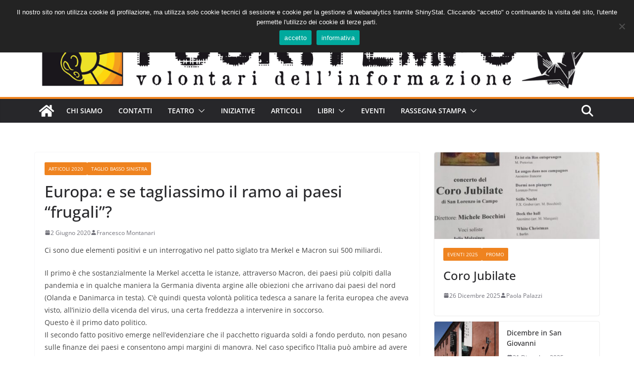

--- FILE ---
content_type: text/css
request_url: https://fuoritempo.info/wp-content/themes/colormag-fuoritempo/style.css?ver=2.2
body_size: 363
content:
/*
Theme Name: Colormag Fuoritempo Theme
Template: colormag
Version: 2.2

Based on Colormag 3.0.1
*/

/* Fix some things appearing in blue instead of accent color */
.cm-primary-nav .cm-home-icon a:hover {
  background-color: var(--color--primary);
}
.cm-featured-posts .cm-widget-title {
  border-color: var(--color--primary);
}

/* Hide categories in home page */
body.home .cm-entry-header-meta {
  display: none !important;
}

/* Style the added warning */
.no-testata-giornalistica {
  font-size: 85%;
  color: #828282;
  line-height: 1.3;
  margin-top: 1.5em; /* same as the padding of the footer */
}

/* Hide date and facebook link when displaying in single column */
@media screen and (max-width: 991px) {
  .cm-top-bar {
    display: none;
  }
}

/* Hide huge featured image in single pages */
.single .cm-featured-image {
  display: none;
}

/* Make first article in archives as the others */
.cm-posts.cm-layout-2-style-1 .post:first-child,
.cm-posts.cm-layout-2-style-1 .page:first-child {
  grid-column: initial;
}

/* Reduce slightly font size for titles in archives */
.cm-posts.cm-layout-2-style-1 .cm-entry-title {
  font-size: 2.2rem;
}
